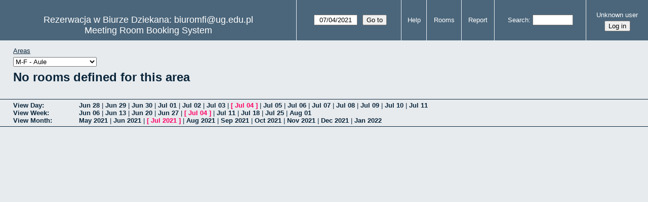

--- FILE ---
content_type: text/html; charset=utf-8
request_url: https://inf.ug.edu.pl/mrbs/month.php?year=2021&month=07&day=4&area=2&room=37
body_size: 2857
content:
<!DOCTYPE html>
<!--[if lte IE 9]>
<html lang="en" class="unsupported_browser">
<![endif]-->
<!--[if (!IE)|(gt IE 9)]><!-->
<html lang="en">
<!--<![endif]-->
<head>
<meta charset="utf-8">
<meta http-equiv="X-UA-Compatible" content="IE=edge">
<meta name="csrf_token" content="ec82b4e353094f19449c0e06deccd2fa8bd9afc228868491970244f9034cd2a2">
<title>Meeting Room Booking System</title>
  <link href="jquery/ui/css/jquery-ui.structure.min.css" rel="stylesheet" type="text/css">
  <link href="jquery/ui/css/sunny/jquery-ui.theme.min.css" rel="stylesheet" type="text/css">
  <link href="jquery/datatables/css/jquery.dataTables.min.css" rel="stylesheet" type="text/css">
  <link href="jquery/datatables/css/buttons.dataTables.css" rel="stylesheet" type="text/css">
  <link href="jquery/datatables/css/fixedColumns.dataTables.min.css" rel="stylesheet" type="text/css">
  <link href="jquery/datatables/css/colReorder.dataTables.css" rel="stylesheet" type="text/css">
      
    <link rel="stylesheet" href="css/mrbs.css.php" type="text/css">
        <link rel="stylesheet" media="print" href="css/mrbs-print.css.php" type="text/css">
    <!--[if IE]>
    <link rel="stylesheet" href="css/mrbs-ie.css" type="text/css">
    <![endif]-->
        <meta name="robots" content="noindex, nofollow">
  <script type="text/javascript" src="jquery/jquery-3.2.1.min.js"></script>
    <script type="text/javascript" src="jquery/jquery-migrate-3.0.0.min.js"></script>
    <script type="text/javascript" src="jquery/ui/jquery-ui.min.js"></script>
      
<script type="text/javascript">
  //<![CDATA[
    function init(params)
  {
  }
  //]]>
</script>

<script type="text/javascript" src="js/functions.js.php?area=2"></script>
<script type="text/javascript" src="js/datepicker.js.php?area=2"></script>
<script type="text/javascript" src="js/general.js.php?area=2"></script>

    
  <script type="text/javascript" src="js/refresh.js.php?area=2"></script>
  
<!--[if lte IE 8]>
      <script src="js/html5shiv.min.js"></script>
    <![endif]-->
    
<script type="text/javascript">

//<![CDATA[


$(window).on('load', function() {

  var args = {day: '4',
              month: '7',
              year: '2021',
              area: '2',
              room: '37',
              page: 'month'};
    init(args);

});


//]]>
</script></head>
<body class="non_js month">
    <script type="text/javascript">
      //<![CDATA[
      $('body').addClass('js').removeClass('non_js');
      //]]>
    </script> 
    <div class="unsupported_message">
<header class="banner simple">
<nav>
<ul>
<li>
<div class="company">
<div class="logo">
<a href="https://mfi.ug.edu.pl/">
<img src="https://ksi.inf.ug.edu.pl/!logotypy/mfi/logo_mfi_mrbs.png"  alt="">
</a>
</div>
<div id="more_info">Rezerwacja w Biurze Dziekana: biuromfi@ug.edu.pl</div>
<div class="mrbs">
<a href="index.php">Meeting Room Booking System</a>
</div>
</div>
</li>
</ul>
</nav>
</header>
<div class="contents">
<p>Unfortunately your browser isn't supported by MRBS.  You will need to upgrade to a more recent version, or else use another browser.</p>
</div>
</div>
<header class="banner">
<nav>
<ul>
<li>
<div class="company">
<div class="logo">
<a href="https://mfi.ug.edu.pl/">
<img src="https://ksi.inf.ug.edu.pl/!logotypy/mfi/logo_mfi_mrbs.png"  alt="">
</a>
</div>
<div id="more_info">Rezerwacja w Biurze Dziekana: biuromfi@ug.edu.pl</div>
<div class="mrbs">
<a href="index.php">Meeting Room Booking System</a>
</div>
</div>
</li>
<li>
<form action="day.php" method="get" id="Form1">
<span class="dateselector js_hidden" data-prefix="" data-day="4" data-month="7" data-year="2021" data-min-year="2020" data-max-year="2027" data-form-id="Form1">
<select id="day" name="day">
<option value="1">1</option>
<option value="2">2</option>
<option value="3">3</option>
<option value="4" selected="selected">4</option>
<option value="5">5</option>
<option value="6">6</option>
<option value="7">7</option>
<option value="8">8</option>
<option value="9">9</option>
<option value="10">10</option>
<option value="11">11</option>
<option value="12">12</option>
<option value="13">13</option>
<option value="14">14</option>
<option value="15">15</option>
<option value="16">16</option>
<option value="17">17</option>
<option value="18">18</option>
<option value="19">19</option>
<option value="20">20</option>
<option value="21">21</option>
<option value="22">22</option>
<option value="23">23</option>
<option value="24">24</option>
<option value="25">25</option>
<option value="26">26</option>
<option value="27">27</option>
<option value="28">28</option>
<option value="29">29</option>
<option value="30">30</option>
<option value="31">31</option>
</select>
<select id="month" name="month">
<option value="1">Jan</option>
<option value="2">Feb</option>
<option value="3">Mar</option>
<option value="4">Apr</option>
<option value="5">May</option>
<option value="6">Jun</option>
<option value="7" selected="selected">Jul</option>
<option value="8">Aug</option>
<option value="9">Sep</option>
<option value="10">Oct</option>
<option value="11">Nov</option>
<option value="12">Dec</option>
</select>
<select id="year" name="year">
<option value="2020">2020</option>
<option value="2021" selected="selected">2021</option>
<option value="2022">2022</option>
<option value="2023">2023</option>
<option value="2024">2024</option>
<option value="2025">2025</option>
<option value="2026">2026</option>
<option value="2027">2027</option>
</select>
</span>
<input type="hidden" name="area" value="2">
<input type="hidden" name="room" value="37">
<input type="submit" value="Go to">
</form>
</li>
<li>
<a href="help.php?day=4&amp;month=7&amp;year=2021&amp;area=2&amp;room=37">Help</a>
</li>
<li>
<a href="admin.php?day=4&amp;month=7&amp;year=2021&amp;area=2&amp;room=37">Rooms</a>
</li>
<li>
<a href="report.php?day=4&amp;month=7&amp;year=2021&amp;area=2&amp;room=37">Report</a>
</li>
<li>
<form id="header_search" method="post" action="search.php">
<input type="hidden" name="csrf_token" value="ec82b4e353094f19449c0e06deccd2fa8bd9afc228868491970244f9034cd2a2">

<div>
<label><a href="search.php?advanced=1">Search</a></label>
<input type="search" name="search_str" value="" required>
<input type="hidden" name="day" value="4">
<input type="hidden" name="month" value="7">
<input type="hidden" name="year" value="2021">
<input type="hidden" name="area" value="2">
<input type="hidden" name="room" value="37">
</div>
</form>
</li>
<li id="logon_box">
<a href="">Unknown user</a>
<form method="post" action="admin.php">
<input type="hidden" name="csrf_token" value="ec82b4e353094f19449c0e06deccd2fa8bd9afc228868491970244f9034cd2a2">
<input type="hidden" name="target_url" value="month.php?year=2021&amp;month=07&amp;day=4&amp;area=2&amp;room=37">
<input type="hidden" name="action" value="QueryName">
<input type="submit" value="Log in">
</form>
</li>
</ul>
</nav>
</header>
<div class="contents">
<div id="dwm_header" class="screenonly">
<div id="dwm_areas">
<h3>Areas</h3>
<form id="areaChangeForm" method="get" action="month.php">
<input type="hidden" name="csrf_token" value="ec82b4e353094f19449c0e06deccd2fa8bd9afc228868491970244f9034cd2a2">

<div>
<select class="room_area_select" id="area_select" name="area" onchange="this.form.submit()"><option  value="1">M-F - Aule</option>
<option  value="16">MAT - Laboratoria komp.</option>
<option  value="17">MAT - Sale ćwiczeniowe</option>
<option  value="11">MAT - Inne sale</option>
<option  value="12">INF - Aule</option>
<option  value="13">INF - Laboratoria</option>
<option  value="14">INF - Sale ćwiczeniowe</option>
<option  value="18">INF - Inne sale</option>
</select>
<input type="hidden" name="day"   value="4">
<input type="hidden" name="month" value="7">
<input type="hidden" name="year"  value="2021">
<input type="submit" class="js_none" value="Change">
</div>
</form>
</div>
</div>
<h1>No rooms defined for this area</h1></div><div class="screenonly trailer" id="trailer">
<div id="viewday">
<div class="trailer_label">
<a href="day.php?year=2021&amp;month=7&amp;day=4&amp;area=2&amp;room=37">View Day</a>
</div>
<div class="trailer_links">
<span><a href="day.php?year=2021&amp;month=06&amp;day=28&amp;area=2&amp;room=37">Jun 28</a></span>
 | <span><a href="day.php?year=2021&amp;month=06&amp;day=29&amp;area=2&amp;room=37">Jun 29</a></span>
 | <span><a href="day.php?year=2021&amp;month=06&amp;day=30&amp;area=2&amp;room=37">Jun 30</a></span>
 | <span><a href="day.php?year=2021&amp;month=07&amp;day=01&amp;area=2&amp;room=37">Jul 01</a></span>
 | <span><a href="day.php?year=2021&amp;month=07&amp;day=02&amp;area=2&amp;room=37">Jul 02</a></span>
 | <span><a href="day.php?year=2021&amp;month=07&amp;day=03&amp;area=2&amp;room=37">Jul 03</a></span>
 | <span class="current">[ <a href="day.php?year=2021&amp;month=07&amp;day=04&amp;area=2&amp;room=37">Jul 04</a> ]</span>
 | <span><a href="day.php?year=2021&amp;month=07&amp;day=05&amp;area=2&amp;room=37">Jul 05</a></span>
 | <span><a href="day.php?year=2021&amp;month=07&amp;day=06&amp;area=2&amp;room=37">Jul 06</a></span>
 | <span><a href="day.php?year=2021&amp;month=07&amp;day=07&amp;area=2&amp;room=37">Jul 07</a></span>
 | <span><a href="day.php?year=2021&amp;month=07&amp;day=08&amp;area=2&amp;room=37">Jul 08</a></span>
 | <span><a href="day.php?year=2021&amp;month=07&amp;day=09&amp;area=2&amp;room=37">Jul 09</a></span>
 | <span><a href="day.php?year=2021&amp;month=07&amp;day=10&amp;area=2&amp;room=37">Jul 10</a></span>
 | <span><a href="day.php?year=2021&amp;month=07&amp;day=11&amp;area=2&amp;room=37">Jul 11</a></span>
</div>
</div>
<div id="viewweek">
<div class="trailer_label">
<a href="week.php?year=2021&amp;month=7&amp;day=4&amp;area=2&amp;room=37">View Week</a>
</div>
<div class="trailer_links">
  <a href="week.php?year=2021&amp;month=06&amp;day=06&amp;area=2&amp;room=37">Jun 06</a>
 |   <a href="week.php?year=2021&amp;month=06&amp;day=13&amp;area=2&amp;room=37">Jun 13</a>
 |   <a href="week.php?year=2021&amp;month=06&amp;day=20&amp;area=2&amp;room=37">Jun 20</a>
 |   <a href="week.php?year=2021&amp;month=06&amp;day=27&amp;area=2&amp;room=37">Jun 27</a>
 | <span class="current">
[   <a href="week.php?year=2021&amp;month=07&amp;day=04&amp;area=2&amp;room=37">Jul 04</a>
]</span>
 |   <a href="week.php?year=2021&amp;month=07&amp;day=11&amp;area=2&amp;room=37">Jul 11</a>
 |   <a href="week.php?year=2021&amp;month=07&amp;day=18&amp;area=2&amp;room=37">Jul 18</a>
 |   <a href="week.php?year=2021&amp;month=07&amp;day=25&amp;area=2&amp;room=37">Jul 25</a>
 |   <a href="week.php?year=2021&amp;month=08&amp;day=01&amp;area=2&amp;room=37">Aug 01</a>
</div>
</div>
<div id="viewmonth">
<div class="trailer_label">
<a href="month.php?year=2021&amp;month=7&amp;day=4&amp;area=2&amp;room=37">View Month</a>
</div>
<div class="trailer_links">
  <a href="month.php?year=2021&amp;month=05&amp;day=4&amp;area=2&amp;room=37">May 2021</a>
 |   <a href="month.php?year=2021&amp;month=06&amp;day=4&amp;area=2&amp;room=37">Jun 2021</a>
 | <span class="current">
[   <a href="month.php?year=2021&amp;month=07&amp;day=4&amp;area=2&amp;room=37">Jul 2021</a>
]</span>
 |   <a href="month.php?year=2021&amp;month=08&amp;day=4&amp;area=2&amp;room=37">Aug 2021</a>
 |   <a href="month.php?year=2021&amp;month=09&amp;day=4&amp;area=2&amp;room=37">Sep 2021</a>
 |   <a href="month.php?year=2021&amp;month=10&amp;day=4&amp;area=2&amp;room=37">Oct 2021</a>
 |   <a href="month.php?year=2021&amp;month=11&amp;day=4&amp;area=2&amp;room=37">Nov 2021</a>
 |   <a href="month.php?year=2021&amp;month=12&amp;day=4&amp;area=2&amp;room=37">Dec 2021</a>
 |   <a href="month.php?year=2022&amp;month=01&amp;day=4&amp;area=2&amp;room=37">Jan 2022</a>
</div>
</div>
</div>
  </body>
</html>
